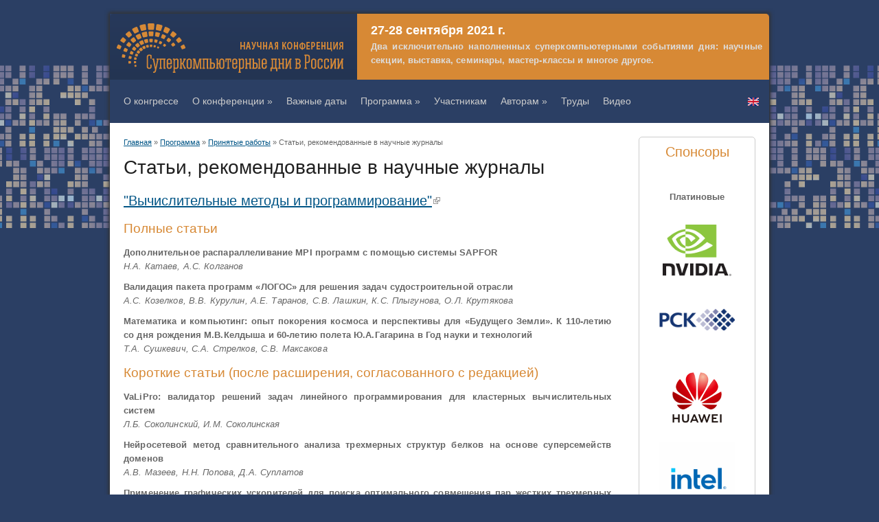

--- FILE ---
content_type: text/html; charset=utf-8
request_url: https://2021.russianscdays.org/agenda/accepted/vak
body_size: 5601
content:
<!DOCTYPE html>
<html lang="ru" dir="ltr"
  xmlns:content="http://purl.org/rss/1.0/modules/content/"
  xmlns:dc="http://purl.org/dc/terms/"
  xmlns:foaf="http://xmlns.com/foaf/0.1/"
  xmlns:og="http://ogp.me/ns#"
  xmlns:rdfs="http://www.w3.org/2000/01/rdf-schema#"
  xmlns:sioc="http://rdfs.org/sioc/ns#"
  xmlns:sioct="http://rdfs.org/sioc/types#"
  xmlns:skos="http://www.w3.org/2004/02/skos/core#"
  xmlns:xsd="http://www.w3.org/2001/XMLSchema#">
<head>
<meta charset="utf-8" />
<meta name="Generator" content="Drupal 7 (http://drupal.org)" />
<link rel="canonical" href="/agenda/accepted/vak" />
<link rel="shortlink" href="/node/167" />
<link rel="shortcut icon" href="https://2021.russianscdays.org/sites/all/themes/dark_elegant_2022/favicon.ico" type="image/vnd.microsoft.icon" />
<title>Статьи, рекомендованные в научные журналы | Russian Supercomputing Days</title>
<style type="text/css" media="all">
@import url("https://2021.russianscdays.org/modules/system/system.base.css?sodxbc");
@import url("https://2021.russianscdays.org/modules/system/system.menus.css?sodxbc");
@import url("https://2021.russianscdays.org/modules/system/system.messages.css?sodxbc");
@import url("https://2021.russianscdays.org/modules/system/system.theme.css?sodxbc");
</style>
<style type="text/css" media="all">
@import url("https://2021.russianscdays.org/modules/comment/comment.css?sodxbc");
@import url("https://2021.russianscdays.org/sites/all/modules/date/date_api/date.css?sodxbc");
@import url("https://2021.russianscdays.org/sites/all/modules/date/date_popup/themes/datepicker.1.7.css?sodxbc");
@import url("https://2021.russianscdays.org/modules/field/theme/field.css?sodxbc");
@import url("https://2021.russianscdays.org/modules/node/node.css?sodxbc");
@import url("https://2021.russianscdays.org/modules/search/search.css?sodxbc");
@import url("https://2021.russianscdays.org/modules/user/user.css?sodxbc");
@import url("https://2021.russianscdays.org/sites/all/modules/extlink/css/extlink.css?sodxbc");
@import url("https://2021.russianscdays.org/sites/all/modules/views/css/views.css?sodxbc");
@import url("https://2021.russianscdays.org/sites/all/modules/ckeditor/css/ckeditor.css?sodxbc");
</style>
<style type="text/css" media="all">
@import url("https://2021.russianscdays.org/sites/all/modules/colorbox/styles/default/colorbox_style.css?sodxbc");
@import url("https://2021.russianscdays.org/sites/all/modules/ctools/css/ctools.css?sodxbc");
@import url("https://2021.russianscdays.org/modules/locale/locale.css?sodxbc");
</style>
<style type="text/css" media="all">
@import url("https://2021.russianscdays.org/sites/all/themes/dark_elegant_2022/style.css?sodxbc");
@import url("https://2021.russianscdays.org/sites/all/themes/dark_elegant_2022/custom.css?sodxbc");
</style>
<script type="text/javascript" src="https://2021.russianscdays.org/misc/jquery.js?v=1.4.4"></script>
<script type="text/javascript" src="https://2021.russianscdays.org/misc/jquery-extend-3.4.0.js?v=1.4.4"></script>
<script type="text/javascript" src="https://2021.russianscdays.org/misc/jquery-html-prefilter-3.5.0-backport.js?v=1.4.4"></script>
<script type="text/javascript" src="https://2021.russianscdays.org/misc/jquery.once.js?v=1.2"></script>
<script type="text/javascript" src="https://2021.russianscdays.org/misc/drupal.js?sodxbc"></script>
<script type="text/javascript" src="https://2021.russianscdays.org/files/languages/ru_o3SW0MapyYF1yilcBJkn4IATMG0-C5gdttGikZpnLCM.js?sodxbc"></script>
<script type="text/javascript" src="https://2021.russianscdays.org/sites/all/libraries/colorbox/jquery.colorbox-min.js?sodxbc"></script>
<script type="text/javascript" src="https://2021.russianscdays.org/sites/all/modules/colorbox/js/colorbox.js?sodxbc"></script>
<script type="text/javascript" src="https://2021.russianscdays.org/sites/all/modules/colorbox/styles/default/colorbox_style.js?sodxbc"></script>
<script type="text/javascript" src="https://2021.russianscdays.org/sites/all/modules/extlink/js/extlink.js?sodxbc"></script>
<script type="text/javascript" src="https://2021.russianscdays.org/sites/all/themes/dark_elegant_2022/js/superfish.js?sodxbc"></script>
<script type="text/javascript" src="https://2021.russianscdays.org/sites/all/themes/dark_elegant_2022/js/custom.js?sodxbc"></script>
<script type="text/javascript">
<!--//--><![CDATA[//><!--
jQuery.extend(Drupal.settings, {"basePath":"\/","pathPrefix":"","setHasJsCookie":0,"ajaxPageState":{"theme":"dark_elegant_2021","theme_token":"5e950Xi4PcwKaBY3lmt2VYNwZM7F7Q5-yI9qIfjrRnQ","js":{"misc\/jquery.js":1,"misc\/jquery-extend-3.4.0.js":1,"misc\/jquery-html-prefilter-3.5.0-backport.js":1,"misc\/jquery.once.js":1,"misc\/drupal.js":1,"public:\/\/languages\/ru_o3SW0MapyYF1yilcBJkn4IATMG0-C5gdttGikZpnLCM.js":1,"sites\/all\/libraries\/colorbox\/jquery.colorbox-min.js":1,"sites\/all\/modules\/colorbox\/js\/colorbox.js":1,"sites\/all\/modules\/colorbox\/styles\/default\/colorbox_style.js":1,"sites\/all\/modules\/extlink\/js\/extlink.js":1,"sites\/all\/themes\/dark_elegant_2022\/js\/superfish.js":1,"sites\/all\/themes\/dark_elegant_2022\/js\/custom.js":1},"css":{"modules\/system\/system.base.css":1,"modules\/system\/system.menus.css":1,"modules\/system\/system.messages.css":1,"modules\/system\/system.theme.css":1,"modules\/comment\/comment.css":1,"sites\/all\/modules\/date\/date_api\/date.css":1,"sites\/all\/modules\/date\/date_popup\/themes\/datepicker.1.7.css":1,"modules\/field\/theme\/field.css":1,"modules\/node\/node.css":1,"modules\/search\/search.css":1,"modules\/user\/user.css":1,"sites\/all\/modules\/extlink\/css\/extlink.css":1,"sites\/all\/modules\/views\/css\/views.css":1,"sites\/all\/modules\/ckeditor\/css\/ckeditor.css":1,"sites\/all\/modules\/colorbox\/styles\/default\/colorbox_style.css":1,"sites\/all\/modules\/ctools\/css\/ctools.css":1,"modules\/locale\/locale.css":1,"sites\/all\/themes\/dark_elegant_2022\/style.css":1,"sites\/all\/themes\/dark_elegant_2022\/custom.css":1}},"colorbox":{"opacity":"0.85","current":"{current} of {total}","previous":"\u00ab Prev","next":"Next \u00bb","close":"\u0417\u0430\u043a\u0440\u044b\u0442\u044c","maxWidth":"98%","maxHeight":"98%","fixed":true,"mobiledetect":true,"mobiledevicewidth":"480px","file_public_path":"\/files","specificPagesDefaultValue":"admin*\nimagebrowser*\nimg_assist*\nimce*\nnode\/add\/*\nnode\/*\/edit\nprint\/*\nprintpdf\/*\nsystem\/ajax\nsystem\/ajax\/*"},"extlink":{"extTarget":0,"extClass":"ext","extLabel":"(\u0432\u043d\u0435\u0448\u043d\u044f\u044f \u0441\u0441\u044b\u043b\u043a\u0430)","extImgClass":0,"extIconPlacement":"append","extSubdomains":1,"extExclude":"","extInclude":"","extCssExclude":"","extCssExplicit":"","extAlert":0,"extAlertText":"This link will take you to an external web site. We are not responsible for their content.","mailtoClass":"mailto","mailtoLabel":"(\u0441\u0441\u044b\u043b\u043a\u0430 \u0434\u043b\u044f \u043e\u0442\u043f\u0440\u0430\u0432\u043a\u0438 email)","extUseFontAwesome":false}});
//--><!]]>
</script>
<!--[if lt IE 9]><script src="/sites/all/themes/dark_elegant/js/html5.js"></script><![endif]-->
</head>
<body class="html not-front not-logged-in one-sidebar sidebar-first page-node page-node- page-node-167 node-type-page i18n-ru">
    <div id="page" class="container_6">
    <header id="header" role="banner">
        <div class="top clearfix">
            <div class="site-logo"><a href="/" title="Главная">
                    <img src="https://2021.russianscdays.org/files/2020RusSCDays_logo_rus.png" alt="Главная"/>
                </a></div>
            <hgroup class="site-name-wrap">
                <h1 class="site-name"><a href="/"
                                         title="Главная"></a></h1>
                            </hgroup>
                            <div id="header-block" class="clearfix">
                    <div class="region region-header">
  <div id="block-block-4" class="block block-block">

        <h2 >27-28 сентября 2021 г.</h2>
    
  <div class="content">
    <p>Два исключительно наполненных суперкомпьютерными событиями дня: научные секции, выставка, семинары, мастер-классы и многое другое.</p>
  </div>
  
</div> <!-- /.block -->
</div>
 <!-- /.region -->
                </div>
                    </div>

        <nav id="navigation" role="navigation">
            <div class="search-block-region">
                <div class="region region-search-block">
  <div id="block-locale-language" class="block block-locale">

      
  <div class="content">
    <ul class="language-switcher-locale-url"><li class="ru first active"><a href="/agenda/accepted/vak" class="language-link active" xml:lang="ru"><img class="language-icon" typeof="foaf:Image" src="https://2021.russianscdays.org/sites/all/modules/languageicons/flags/ru.png" width="16" height="12" alt="Русский" title="Русский" /></a></li>
<li class="en last"><a href="/en/node/167" class="language-link" xml:lang="en"><img class="language-icon" typeof="foaf:Image" src="https://2021.russianscdays.org/sites/all/modules/languageicons/flags/en.png" width="16" height="12" alt="English" title="English" /></a></li>
</ul>  </div>
  
</div> <!-- /.block -->
</div>
 <!-- /.region -->
            </div>
            <div id="main-menu">
                <ul class="menu"><li class="first leaf"><a href="https://2021.congress.russianscdays.org/" title="">О конгрессе</a></li>
<li class="expanded"><a href="/" title="переделанная ссылка. Ранее вела на node/2. Сейчас ведет на Главную. Пункт меню Главная --- отключен.">О конференции</a><ul class="menu"><li class="first leaf"><a href="/topics" title="">Тематика</a></li>
<li class="leaf"><a href="/committees">Организаторы</a></li>
<li class="leaf"><a href="/content/privetstvennye-slova">Приветствия</a></li>
<li class="leaf"><a href="/venue">Место</a></li>
<li class="leaf"><a href="/partners">Партнеры</a></li>
<li class="leaf"><a href="/contacts">Контакты</a></li>
<li class="last leaf"><a href="/archive">Архив</a></li>
</ul></li>
<li class="leaf"><a href="/dates">Важные даты</a></li>
<li class="expanded active-trail"><a href="/agenda" class="active-trail">Программа</a><ul class="menu"><li class="first leaf"><a href="/agenda" title="">Программа конференции</a></li>
<li class="leaf"><a href="/agenda/invited">Приглашенные докладчики</a></li>
<li class="leaf"><a href="/agenda/keynote">Пленарные доклады</a></li>
<li class="leaf"><a href="/agenda/sessions">Научные секции</a></li>
<li class="leaf"><a href="/content/stendovaya-posternaya-sekciya">Стендовая секция</a></li>
<li class="leaf"><a href="/agenda/phdshowcase">Конференция молодых ученых</a></li>
<li class="expanded"><a href="/workshop">Семинары</a><ul class="menu"><li class="first leaf"><a href="/workshop/DGS">Грид-системы из персональных компьютеров</a></li>
<li class="leaf"><a href="/workshop/EduSCR">Суперкомпьютерное образование СКТ+</a></li>
<li class="leaf"><a href="/workshop/Humanitarian">СКТ и искусственные общества</a></li>
<li class="leaf"><a href="/workshop/HPCCenters">Инструменты и технологии обеспечения эффективной работы СКЦ</a></li>
<li class="leaf"><a href="/workshop/IntelOneAPI">Мастер-класс по Intel oneAPI &amp; DPC++</a></li>
<li class="leaf"><a href="/workshop/GraphWorkshop">Параллельная обработка больших графов</a></li>
<li class="leaf"><a href="/workshop/Intel">Инструменты oneAPI</a></li>
<li class="leaf"><a href="/workshop/Quantum">Квантовые вычисления</a></li>
<li class="leaf"><a href="/workshop/DellCompTek">Семинар компаний Dell Technologies / CompTek</a></li>
<li class="leaf"><a href="/workshop/Huawei">Семинар компании Huawei</a></li>
<li class="leaf"><a href="/workshop/NVIDIA">Технический семинар компании NVIDIA</a></li>
<li class="leaf"><a href="/workshop/AMD">Семинар компании AMD</a></li>
<li class="last leaf"><a href="/workshop/RSC">Семинар компании РСК</a></li>
</ul></li>
<li class="expanded active-trail"><a href="/agenda/accepted" title="" class="active-trail">Принятые работы</a><ul class="menu"><li class="first leaf active-trail"><a href="/agenda/accepted/vak" class="active-trail active">Журналы ВАК</a></li>
<li class="last leaf"><a href="/agenda/accepted/ccis2021">Сборник Springer CCIS</a></li>
</ul></li>
<li class="last leaf"><a href="/awards">Лучшие работы</a></li>
</ul></li>
<li class="leaf"><a href="/attending">Участникам</a></li>
<li class="expanded"><a href="/authors">Авторам</a><ul class="menu"><li class="first leaf"><a href="/authors" title="">Авторам докладов</a></li>
<li class="last leaf"><a href="/authors/phdshowcase">Конференция молодых ученых</a></li>
</ul></li>
<li class="leaf"><a href="/Proceedings">Труды</a></li>
<li class="last leaf"><a href="/Video">Видео</a></li>
</ul>            </div>
        </nav>

    </header>

    <div id="main" class="clearfix">
        


        <div id="primary">
            <section id="content" class="grid_4" role="main">
                                    <div id="breadcrumbs"><h2 class="element-invisible">Вы здесь</h2><nav class="breadcrumb"><a href="/">Главная</a> » <a href="/agenda">Программа</a> » <a href="/agenda/accepted" title="">Принятые работы</a> » Статьи, рекомендованные в научные журналы</nav></div>                                                <div id="content-wrap">
                                        <h1 class="page-title">Статьи, рекомендованные в научные журналы</h1>                                                                                                    <div class="region region-content">
  <div id="block-system-main" class="block block-system">

      
  <div class="content">
                        <span property="dc:title" content="Статьи, рекомендованные в научные журналы" class="rdf-meta element-hidden"></span><span property="sioc:num_replies" content="0" datatype="xsd:integer" class="rdf-meta element-hidden"></span>  
      
    
  <div class="content">
    <div class="field field-name-body field-type-text-with-summary field-label-hidden"><div class="field-items"><div class="field-item even" property="content:encoded"><h3><a class="ext" href="http://num-meth.srcc.msu.ru/">"Вычислительные методы и программирование"</a></h3>
<h4>Полные статьи</h4>
<p><strong>Дополнительное распараллеливание MPI программ с помощью системы SAPFOR</strong><br />
<em>Н.А. Катаев, А.С. Колганов</em></p>
<p><strong>Валидация пакета программ «ЛОГОС» для решения задач судостроительной отрасли</strong><br />
<em>А.С. Козелков, В.В. Курулин, А.Е. Таранов, С.В. Лашкин, К.С. Плыгунова, О.Л. Крутякова</em></p>
<p><strong>Математика и компьютинг: опыт покорения космоса и перспективы для «Будущего Земли». К 110-летию со дня рождения М.В.Келдыша и 60-летию полета Ю.А.Гагарина в Год науки и технологий</strong><br />
<em>Т.А. Сушкевич, С.А. Стрелков, С.В. Максакова</em></p>
<h4>Короткие статьи (после расширения, согласованного с редакцией)</h4>
<p><strong>VaLiPro: валидатор решений задач линейного программирования для кластерных вычислительных систем</strong><br />
<em>Л.Б. Соколинский, И.М. Соколинская</em></p>
<p><strong>Нейросетевой метод сравнительного анализа трехмерных структур белков на основе суперсемейств доменов</strong><br />
<em>А.В. Мазеев, Н.Н. Попова, Д.А. Суплатов</em></p>
<p><strong>Применение графических ускорителей для поиска оптимального совмещения пар жестких трехмерных структур методом Кабша</strong><br />
<em>И.А. Тимохин, Н.Н. Попова, Д.А. Суплатов</em></p>
</div></div></div>  </div>

      <footer>
          </footer>
  
    </div>
  
</div> <!-- /.block -->
</div>
 <!-- /.region -->
                </div>
            </section>
            <!-- /#main -->
        </div>

                    <aside id="sidebar" class="grid_2" role="complementary">
                <div class="region region-sidebar-first">
  <div id="block-block-9" class="block block-block">

      
  <div class="content">
    <div style="border-style:solid; border-width:1px; border-color:#cccccc;border-radius:5px 5px 5px 5px; margin:0;padding:0; ">
<table align="center" border="0" cellpadding="0" cellspacing="0" style="margin:auto; width:150px">
<tbody>
<tr>
<td class="rtecenter" style="height:40px; text-align:center; vertical-align:middle; width:120px">
<h3 class="rtecenter">Спонсоры</h3>
</td>
</tr>
<tr>
<td class="rtecenter" style="height:60px; text-align:center; vertical-align:middle; width:120px"><strong>Платиновые</strong></td>
</tr>
<tr>
<td class="rtecenter" style="text-align:center; vertical-align:middle; white-space:nowrap"><a href="https://www.nvidia.com/"><img alt="" src="/files/2019/sponsors/sm_nvlogo.png" style="height:75px; width:100px" /></a></td>
</tr>
<tr>
<td class="rtecenter" style="height:100px; text-align:center; vertical-align:middle; white-space:nowrap"><a href="https://rscgroup.ru"><img alt="" src="/files/2019/sponsors/logo_rus_cmyk_rsc-02.png" style="height:32px; width:110px" /></a></td>
</tr>
<tr>
<td class="rtecenter" style="height:100px; text-align:center; vertical-align:middle; white-space:nowrap"><a href="https://www.huawei.com/"><img alt="" src="/files/2020/hw_pos_rbg_vertical.png" style="height:100px; width:100px" /></a></td>
</tr>
<tr>
<td class="rtecenter" style="text-align:center; vertical-align:middle; white-space:nowrap"><a href="https://www.intel.com/"><img alt="" src="/files/2021/digital-boxed-classicblue-white-2048x2048.png" style="height:110px; width:110px" /></a></td>
</tr>
<tr>
<td class="rtecenter" style="height:60px; text-align:center; vertical-align:middle; width:120px"><strong>Золотые</strong></td>
</tr>
<tr>
<td class="rtecenter" style="height:100px; text-align:center; vertical-align:middle; white-space:nowrap; width:120px"><a href="https://www.amd.com/ru"><img alt="" src="/files/sponsors/amd40_167.png" style="height:26px; width:110px" /></a></td>
</tr>
<tr>
<td class="rtecenter" style="height:100px; text-align:center; vertical-align:middle; white-space:nowrap; width:120px"><a href="https://www.lenovo.com/"><img alt="" src="/files/2019/sponsors/lenovologo-pos-red.png" style="height:37px; width:110px" /></a></td>
</tr>
<tr>
<td class="rtecenter" style="background-color:rgb(239, 239, 239); height:60px; text-align:center; vertical-align:bottom; width:120px"><a href="https://www.dell.com"><img alt="" src="/files/2020/dt_authorizeddistributor_4c.png" style="height:38px; width:130px" /></a></td>
</tr>
<tr>
<td class="rtecenter" style="background-color:rgb(239, 239, 239); height:40px; text-align:center; vertical-align:middle; width:120px"><a href="https://www.comptek.ru"><img alt="" src="/files/2020/comptek-logo.jpg" style="height:20px; width:110px" /></a></td>
</tr>
<tr>
<td class="rtecenter" style="height:60px; text-align:center; vertical-align:middle; width:120px"><strong>Серебряные</strong></td>
</tr>
<tr>
<td class="rtecenter" style="height:100px; text-align:center; vertical-align:middle; white-space:nowrap; width:120px"><a href="https://www.hpe.com/"><img alt="" src="/files/2020/hpe.png" style="height:46px; width:110px" /></a></td>
</tr>
<tr>
<td class="rtecenter" style="height:100px; text-align:center; vertical-align:middle; white-space:nowrap; width:120px"><a href="https://www.xilinx.com/"><img alt="" src="/files/2020/xilinx-logo-full-color_150.png" style="height:22px; width:110px" /></a></td>
</tr>
</tbody>
</table>
</div>
  </div>
  
</div> <!-- /.block -->
</div>
 <!-- /.region -->
            </aside>
        
            </div>


    
    <footer class="site-footer" role="contentinfo">
        
    </footer>
</div>






  </body>
</html>

--- FILE ---
content_type: text/css
request_url: https://2021.russianscdays.org/sites/all/themes/dark_elegant_2022/custom.css?sodxbc
body_size: 871
content:
.content td {
    border: none;
    vertical-align: top;
}

#sponsors_front table > td {
 padding:0;
 border:1px;
}

.content table {
    border: none;
}

p {
    text-align: justify;
	 word-wrap: break-word;
    overflow-wrap: break-word;
    -webkit-hyphens: auto;
    -ms-hyphens: auto;
    -moz-hyphens: auto;
    hyphens: auto;
	letter-spacing: 0.01em;
}

#search-block-form #edit-search-block-form--2 {
    border-radius: 6px;
    float: none;
    font-size: 12px;
    height: 1.143em;
    margin-right: 5px;
    width: 9em;
}

#block-search-form {
    text-align: right;
}

#block-locale-language ul {
    list-style: outside none none;
}

#block-locale-language li.active {
    display: none;
}

#block-locale-language {
    padding-top: 22px;
}

#main-menu {
    margin-top: -10px;
}

.front .page-title {
    display: none;
}

#header-block {
    background: none repeat scroll 0 0 #d78935;
    border-radius: 0 5px 0 0;
    color: #ddd;
    font-weight: bold;
    height: 86px;
    padding: 10px 10px 0 20px;
    position: absolute;
    right: 0;
    top: 0;
    width: 570px;
}

#header-block .block h2 {
    color: white;
    font-weight: bold;
    margin: 0;
    padding: 0;
}

.front #header-block h2 {
    margin: 5px 0;
}

#header-block .block {
    padding-bottom: 0;
}

.front #header-block {
    border-radius: 5px;
    height: auto;
    left: 20px;
    line-height: 1.2em;
    top: 112px;
    width: 300px;
}

.top.front {
    height: 240px;
}


.flex-caption h3 {
    color: #fff;
    font-size: 16pxpx;
    font-weight: normal;
    margin-bottom: 1px;
    margin-top: -10px;
    white-space: nowrap;
	}

.flex-caption p, .flex-caption li {
    font-size: 1em;
    line-height: 1.2em;
    text-align: left;
}

.flex-caption ul {
    margin-left: 0;
}

.flex-caption {
    background:url(images/caption.png); zoom: 1;
    color: #e8e5e5;
    font-size: 11px;
    font-weight: bold;
    height: 170px;
    margin: 0;
    padding: 15px 15px 15px 30px;
    position: absolute;
    right: 0;
    top: 0;
    width: 250px;
	border-radius: 0px 5px 5px 0px;
}


.field-name-field-photos .field-item {
    display: inline-block;
    min-width: 33%;
    vertical-align: middle;
}

#content-wrap .field-name-field-photos img {
    margin: 0.5em 0.5em 0.5em 0;
    padding: 3px;
}


.view-news .views-field-field-url {
    font-weight: bold;
}

.view-news.view-display-id-page .views-row {
    border-top: 1px solid lightgray;
    padding: 10px;
}


.view-news.view-display-id-block_1 .views-row {
    padding: 3px 0;
}

.view-news .views-row.views-row-first {
    border-top: none;
}

#block-views-news-block-1 {
    border-bottom: 1px solid lightgray;
    margin-bottom: 10px;
    padding-bottom: 10px;
}


#block-views-news-block-1 h2 {
    color: inherit;
    font-size: 1.6em;
    margin-bottom: 0;
}

div #block-block-1 > h2 {background:#aaaaaa; color:#ffffff;border-radius: 5px 5px 0px 0px;}
div.content > h3.rtecenter{background:#aaaaaa; color:#ffffff;border-radius: 5px 5px 0px 0px;font-size: 18px;}

.inv-sp { color: #d78935; background-color:#d78935;
  height: 1px; border: 0px; }

  



